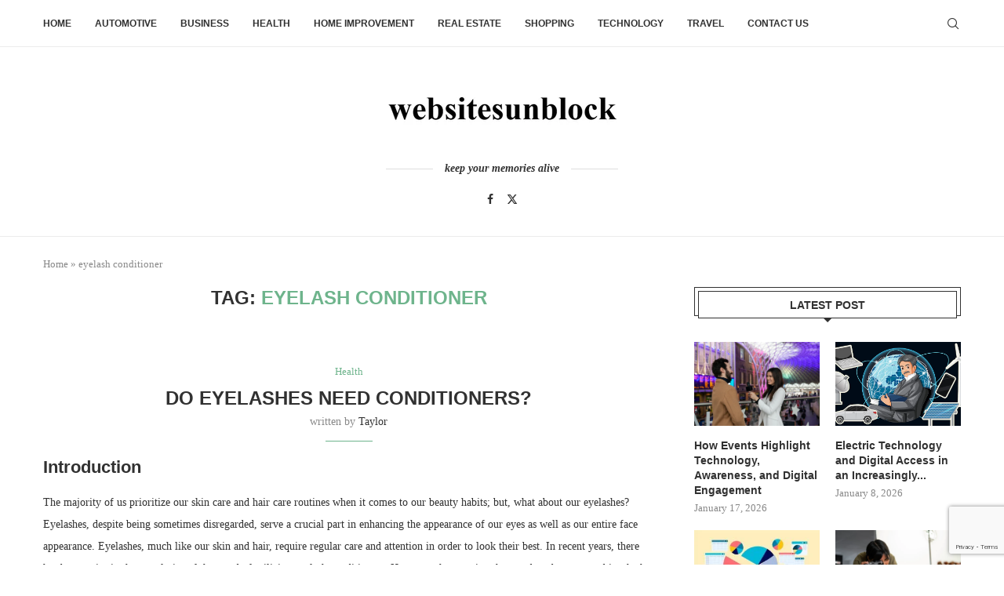

--- FILE ---
content_type: text/html; charset=utf-8
request_url: https://www.google.com/recaptcha/api2/anchor?ar=1&k=6LfN7Z8pAAAAALewlzOS9vb9dWZvOZHL5Y1uS9nx&co=aHR0cHM6Ly93ZWJzaXRlc3VuYmxvY2suY29tOjQ0Mw..&hl=en&v=PoyoqOPhxBO7pBk68S4YbpHZ&size=invisible&anchor-ms=20000&execute-ms=30000&cb=w7rwfjwilwrg
body_size: 48850
content:
<!DOCTYPE HTML><html dir="ltr" lang="en"><head><meta http-equiv="Content-Type" content="text/html; charset=UTF-8">
<meta http-equiv="X-UA-Compatible" content="IE=edge">
<title>reCAPTCHA</title>
<style type="text/css">
/* cyrillic-ext */
@font-face {
  font-family: 'Roboto';
  font-style: normal;
  font-weight: 400;
  font-stretch: 100%;
  src: url(//fonts.gstatic.com/s/roboto/v48/KFO7CnqEu92Fr1ME7kSn66aGLdTylUAMa3GUBHMdazTgWw.woff2) format('woff2');
  unicode-range: U+0460-052F, U+1C80-1C8A, U+20B4, U+2DE0-2DFF, U+A640-A69F, U+FE2E-FE2F;
}
/* cyrillic */
@font-face {
  font-family: 'Roboto';
  font-style: normal;
  font-weight: 400;
  font-stretch: 100%;
  src: url(//fonts.gstatic.com/s/roboto/v48/KFO7CnqEu92Fr1ME7kSn66aGLdTylUAMa3iUBHMdazTgWw.woff2) format('woff2');
  unicode-range: U+0301, U+0400-045F, U+0490-0491, U+04B0-04B1, U+2116;
}
/* greek-ext */
@font-face {
  font-family: 'Roboto';
  font-style: normal;
  font-weight: 400;
  font-stretch: 100%;
  src: url(//fonts.gstatic.com/s/roboto/v48/KFO7CnqEu92Fr1ME7kSn66aGLdTylUAMa3CUBHMdazTgWw.woff2) format('woff2');
  unicode-range: U+1F00-1FFF;
}
/* greek */
@font-face {
  font-family: 'Roboto';
  font-style: normal;
  font-weight: 400;
  font-stretch: 100%;
  src: url(//fonts.gstatic.com/s/roboto/v48/KFO7CnqEu92Fr1ME7kSn66aGLdTylUAMa3-UBHMdazTgWw.woff2) format('woff2');
  unicode-range: U+0370-0377, U+037A-037F, U+0384-038A, U+038C, U+038E-03A1, U+03A3-03FF;
}
/* math */
@font-face {
  font-family: 'Roboto';
  font-style: normal;
  font-weight: 400;
  font-stretch: 100%;
  src: url(//fonts.gstatic.com/s/roboto/v48/KFO7CnqEu92Fr1ME7kSn66aGLdTylUAMawCUBHMdazTgWw.woff2) format('woff2');
  unicode-range: U+0302-0303, U+0305, U+0307-0308, U+0310, U+0312, U+0315, U+031A, U+0326-0327, U+032C, U+032F-0330, U+0332-0333, U+0338, U+033A, U+0346, U+034D, U+0391-03A1, U+03A3-03A9, U+03B1-03C9, U+03D1, U+03D5-03D6, U+03F0-03F1, U+03F4-03F5, U+2016-2017, U+2034-2038, U+203C, U+2040, U+2043, U+2047, U+2050, U+2057, U+205F, U+2070-2071, U+2074-208E, U+2090-209C, U+20D0-20DC, U+20E1, U+20E5-20EF, U+2100-2112, U+2114-2115, U+2117-2121, U+2123-214F, U+2190, U+2192, U+2194-21AE, U+21B0-21E5, U+21F1-21F2, U+21F4-2211, U+2213-2214, U+2216-22FF, U+2308-230B, U+2310, U+2319, U+231C-2321, U+2336-237A, U+237C, U+2395, U+239B-23B7, U+23D0, U+23DC-23E1, U+2474-2475, U+25AF, U+25B3, U+25B7, U+25BD, U+25C1, U+25CA, U+25CC, U+25FB, U+266D-266F, U+27C0-27FF, U+2900-2AFF, U+2B0E-2B11, U+2B30-2B4C, U+2BFE, U+3030, U+FF5B, U+FF5D, U+1D400-1D7FF, U+1EE00-1EEFF;
}
/* symbols */
@font-face {
  font-family: 'Roboto';
  font-style: normal;
  font-weight: 400;
  font-stretch: 100%;
  src: url(//fonts.gstatic.com/s/roboto/v48/KFO7CnqEu92Fr1ME7kSn66aGLdTylUAMaxKUBHMdazTgWw.woff2) format('woff2');
  unicode-range: U+0001-000C, U+000E-001F, U+007F-009F, U+20DD-20E0, U+20E2-20E4, U+2150-218F, U+2190, U+2192, U+2194-2199, U+21AF, U+21E6-21F0, U+21F3, U+2218-2219, U+2299, U+22C4-22C6, U+2300-243F, U+2440-244A, U+2460-24FF, U+25A0-27BF, U+2800-28FF, U+2921-2922, U+2981, U+29BF, U+29EB, U+2B00-2BFF, U+4DC0-4DFF, U+FFF9-FFFB, U+10140-1018E, U+10190-1019C, U+101A0, U+101D0-101FD, U+102E0-102FB, U+10E60-10E7E, U+1D2C0-1D2D3, U+1D2E0-1D37F, U+1F000-1F0FF, U+1F100-1F1AD, U+1F1E6-1F1FF, U+1F30D-1F30F, U+1F315, U+1F31C, U+1F31E, U+1F320-1F32C, U+1F336, U+1F378, U+1F37D, U+1F382, U+1F393-1F39F, U+1F3A7-1F3A8, U+1F3AC-1F3AF, U+1F3C2, U+1F3C4-1F3C6, U+1F3CA-1F3CE, U+1F3D4-1F3E0, U+1F3ED, U+1F3F1-1F3F3, U+1F3F5-1F3F7, U+1F408, U+1F415, U+1F41F, U+1F426, U+1F43F, U+1F441-1F442, U+1F444, U+1F446-1F449, U+1F44C-1F44E, U+1F453, U+1F46A, U+1F47D, U+1F4A3, U+1F4B0, U+1F4B3, U+1F4B9, U+1F4BB, U+1F4BF, U+1F4C8-1F4CB, U+1F4D6, U+1F4DA, U+1F4DF, U+1F4E3-1F4E6, U+1F4EA-1F4ED, U+1F4F7, U+1F4F9-1F4FB, U+1F4FD-1F4FE, U+1F503, U+1F507-1F50B, U+1F50D, U+1F512-1F513, U+1F53E-1F54A, U+1F54F-1F5FA, U+1F610, U+1F650-1F67F, U+1F687, U+1F68D, U+1F691, U+1F694, U+1F698, U+1F6AD, U+1F6B2, U+1F6B9-1F6BA, U+1F6BC, U+1F6C6-1F6CF, U+1F6D3-1F6D7, U+1F6E0-1F6EA, U+1F6F0-1F6F3, U+1F6F7-1F6FC, U+1F700-1F7FF, U+1F800-1F80B, U+1F810-1F847, U+1F850-1F859, U+1F860-1F887, U+1F890-1F8AD, U+1F8B0-1F8BB, U+1F8C0-1F8C1, U+1F900-1F90B, U+1F93B, U+1F946, U+1F984, U+1F996, U+1F9E9, U+1FA00-1FA6F, U+1FA70-1FA7C, U+1FA80-1FA89, U+1FA8F-1FAC6, U+1FACE-1FADC, U+1FADF-1FAE9, U+1FAF0-1FAF8, U+1FB00-1FBFF;
}
/* vietnamese */
@font-face {
  font-family: 'Roboto';
  font-style: normal;
  font-weight: 400;
  font-stretch: 100%;
  src: url(//fonts.gstatic.com/s/roboto/v48/KFO7CnqEu92Fr1ME7kSn66aGLdTylUAMa3OUBHMdazTgWw.woff2) format('woff2');
  unicode-range: U+0102-0103, U+0110-0111, U+0128-0129, U+0168-0169, U+01A0-01A1, U+01AF-01B0, U+0300-0301, U+0303-0304, U+0308-0309, U+0323, U+0329, U+1EA0-1EF9, U+20AB;
}
/* latin-ext */
@font-face {
  font-family: 'Roboto';
  font-style: normal;
  font-weight: 400;
  font-stretch: 100%;
  src: url(//fonts.gstatic.com/s/roboto/v48/KFO7CnqEu92Fr1ME7kSn66aGLdTylUAMa3KUBHMdazTgWw.woff2) format('woff2');
  unicode-range: U+0100-02BA, U+02BD-02C5, U+02C7-02CC, U+02CE-02D7, U+02DD-02FF, U+0304, U+0308, U+0329, U+1D00-1DBF, U+1E00-1E9F, U+1EF2-1EFF, U+2020, U+20A0-20AB, U+20AD-20C0, U+2113, U+2C60-2C7F, U+A720-A7FF;
}
/* latin */
@font-face {
  font-family: 'Roboto';
  font-style: normal;
  font-weight: 400;
  font-stretch: 100%;
  src: url(//fonts.gstatic.com/s/roboto/v48/KFO7CnqEu92Fr1ME7kSn66aGLdTylUAMa3yUBHMdazQ.woff2) format('woff2');
  unicode-range: U+0000-00FF, U+0131, U+0152-0153, U+02BB-02BC, U+02C6, U+02DA, U+02DC, U+0304, U+0308, U+0329, U+2000-206F, U+20AC, U+2122, U+2191, U+2193, U+2212, U+2215, U+FEFF, U+FFFD;
}
/* cyrillic-ext */
@font-face {
  font-family: 'Roboto';
  font-style: normal;
  font-weight: 500;
  font-stretch: 100%;
  src: url(//fonts.gstatic.com/s/roboto/v48/KFO7CnqEu92Fr1ME7kSn66aGLdTylUAMa3GUBHMdazTgWw.woff2) format('woff2');
  unicode-range: U+0460-052F, U+1C80-1C8A, U+20B4, U+2DE0-2DFF, U+A640-A69F, U+FE2E-FE2F;
}
/* cyrillic */
@font-face {
  font-family: 'Roboto';
  font-style: normal;
  font-weight: 500;
  font-stretch: 100%;
  src: url(//fonts.gstatic.com/s/roboto/v48/KFO7CnqEu92Fr1ME7kSn66aGLdTylUAMa3iUBHMdazTgWw.woff2) format('woff2');
  unicode-range: U+0301, U+0400-045F, U+0490-0491, U+04B0-04B1, U+2116;
}
/* greek-ext */
@font-face {
  font-family: 'Roboto';
  font-style: normal;
  font-weight: 500;
  font-stretch: 100%;
  src: url(//fonts.gstatic.com/s/roboto/v48/KFO7CnqEu92Fr1ME7kSn66aGLdTylUAMa3CUBHMdazTgWw.woff2) format('woff2');
  unicode-range: U+1F00-1FFF;
}
/* greek */
@font-face {
  font-family: 'Roboto';
  font-style: normal;
  font-weight: 500;
  font-stretch: 100%;
  src: url(//fonts.gstatic.com/s/roboto/v48/KFO7CnqEu92Fr1ME7kSn66aGLdTylUAMa3-UBHMdazTgWw.woff2) format('woff2');
  unicode-range: U+0370-0377, U+037A-037F, U+0384-038A, U+038C, U+038E-03A1, U+03A3-03FF;
}
/* math */
@font-face {
  font-family: 'Roboto';
  font-style: normal;
  font-weight: 500;
  font-stretch: 100%;
  src: url(//fonts.gstatic.com/s/roboto/v48/KFO7CnqEu92Fr1ME7kSn66aGLdTylUAMawCUBHMdazTgWw.woff2) format('woff2');
  unicode-range: U+0302-0303, U+0305, U+0307-0308, U+0310, U+0312, U+0315, U+031A, U+0326-0327, U+032C, U+032F-0330, U+0332-0333, U+0338, U+033A, U+0346, U+034D, U+0391-03A1, U+03A3-03A9, U+03B1-03C9, U+03D1, U+03D5-03D6, U+03F0-03F1, U+03F4-03F5, U+2016-2017, U+2034-2038, U+203C, U+2040, U+2043, U+2047, U+2050, U+2057, U+205F, U+2070-2071, U+2074-208E, U+2090-209C, U+20D0-20DC, U+20E1, U+20E5-20EF, U+2100-2112, U+2114-2115, U+2117-2121, U+2123-214F, U+2190, U+2192, U+2194-21AE, U+21B0-21E5, U+21F1-21F2, U+21F4-2211, U+2213-2214, U+2216-22FF, U+2308-230B, U+2310, U+2319, U+231C-2321, U+2336-237A, U+237C, U+2395, U+239B-23B7, U+23D0, U+23DC-23E1, U+2474-2475, U+25AF, U+25B3, U+25B7, U+25BD, U+25C1, U+25CA, U+25CC, U+25FB, U+266D-266F, U+27C0-27FF, U+2900-2AFF, U+2B0E-2B11, U+2B30-2B4C, U+2BFE, U+3030, U+FF5B, U+FF5D, U+1D400-1D7FF, U+1EE00-1EEFF;
}
/* symbols */
@font-face {
  font-family: 'Roboto';
  font-style: normal;
  font-weight: 500;
  font-stretch: 100%;
  src: url(//fonts.gstatic.com/s/roboto/v48/KFO7CnqEu92Fr1ME7kSn66aGLdTylUAMaxKUBHMdazTgWw.woff2) format('woff2');
  unicode-range: U+0001-000C, U+000E-001F, U+007F-009F, U+20DD-20E0, U+20E2-20E4, U+2150-218F, U+2190, U+2192, U+2194-2199, U+21AF, U+21E6-21F0, U+21F3, U+2218-2219, U+2299, U+22C4-22C6, U+2300-243F, U+2440-244A, U+2460-24FF, U+25A0-27BF, U+2800-28FF, U+2921-2922, U+2981, U+29BF, U+29EB, U+2B00-2BFF, U+4DC0-4DFF, U+FFF9-FFFB, U+10140-1018E, U+10190-1019C, U+101A0, U+101D0-101FD, U+102E0-102FB, U+10E60-10E7E, U+1D2C0-1D2D3, U+1D2E0-1D37F, U+1F000-1F0FF, U+1F100-1F1AD, U+1F1E6-1F1FF, U+1F30D-1F30F, U+1F315, U+1F31C, U+1F31E, U+1F320-1F32C, U+1F336, U+1F378, U+1F37D, U+1F382, U+1F393-1F39F, U+1F3A7-1F3A8, U+1F3AC-1F3AF, U+1F3C2, U+1F3C4-1F3C6, U+1F3CA-1F3CE, U+1F3D4-1F3E0, U+1F3ED, U+1F3F1-1F3F3, U+1F3F5-1F3F7, U+1F408, U+1F415, U+1F41F, U+1F426, U+1F43F, U+1F441-1F442, U+1F444, U+1F446-1F449, U+1F44C-1F44E, U+1F453, U+1F46A, U+1F47D, U+1F4A3, U+1F4B0, U+1F4B3, U+1F4B9, U+1F4BB, U+1F4BF, U+1F4C8-1F4CB, U+1F4D6, U+1F4DA, U+1F4DF, U+1F4E3-1F4E6, U+1F4EA-1F4ED, U+1F4F7, U+1F4F9-1F4FB, U+1F4FD-1F4FE, U+1F503, U+1F507-1F50B, U+1F50D, U+1F512-1F513, U+1F53E-1F54A, U+1F54F-1F5FA, U+1F610, U+1F650-1F67F, U+1F687, U+1F68D, U+1F691, U+1F694, U+1F698, U+1F6AD, U+1F6B2, U+1F6B9-1F6BA, U+1F6BC, U+1F6C6-1F6CF, U+1F6D3-1F6D7, U+1F6E0-1F6EA, U+1F6F0-1F6F3, U+1F6F7-1F6FC, U+1F700-1F7FF, U+1F800-1F80B, U+1F810-1F847, U+1F850-1F859, U+1F860-1F887, U+1F890-1F8AD, U+1F8B0-1F8BB, U+1F8C0-1F8C1, U+1F900-1F90B, U+1F93B, U+1F946, U+1F984, U+1F996, U+1F9E9, U+1FA00-1FA6F, U+1FA70-1FA7C, U+1FA80-1FA89, U+1FA8F-1FAC6, U+1FACE-1FADC, U+1FADF-1FAE9, U+1FAF0-1FAF8, U+1FB00-1FBFF;
}
/* vietnamese */
@font-face {
  font-family: 'Roboto';
  font-style: normal;
  font-weight: 500;
  font-stretch: 100%;
  src: url(//fonts.gstatic.com/s/roboto/v48/KFO7CnqEu92Fr1ME7kSn66aGLdTylUAMa3OUBHMdazTgWw.woff2) format('woff2');
  unicode-range: U+0102-0103, U+0110-0111, U+0128-0129, U+0168-0169, U+01A0-01A1, U+01AF-01B0, U+0300-0301, U+0303-0304, U+0308-0309, U+0323, U+0329, U+1EA0-1EF9, U+20AB;
}
/* latin-ext */
@font-face {
  font-family: 'Roboto';
  font-style: normal;
  font-weight: 500;
  font-stretch: 100%;
  src: url(//fonts.gstatic.com/s/roboto/v48/KFO7CnqEu92Fr1ME7kSn66aGLdTylUAMa3KUBHMdazTgWw.woff2) format('woff2');
  unicode-range: U+0100-02BA, U+02BD-02C5, U+02C7-02CC, U+02CE-02D7, U+02DD-02FF, U+0304, U+0308, U+0329, U+1D00-1DBF, U+1E00-1E9F, U+1EF2-1EFF, U+2020, U+20A0-20AB, U+20AD-20C0, U+2113, U+2C60-2C7F, U+A720-A7FF;
}
/* latin */
@font-face {
  font-family: 'Roboto';
  font-style: normal;
  font-weight: 500;
  font-stretch: 100%;
  src: url(//fonts.gstatic.com/s/roboto/v48/KFO7CnqEu92Fr1ME7kSn66aGLdTylUAMa3yUBHMdazQ.woff2) format('woff2');
  unicode-range: U+0000-00FF, U+0131, U+0152-0153, U+02BB-02BC, U+02C6, U+02DA, U+02DC, U+0304, U+0308, U+0329, U+2000-206F, U+20AC, U+2122, U+2191, U+2193, U+2212, U+2215, U+FEFF, U+FFFD;
}
/* cyrillic-ext */
@font-face {
  font-family: 'Roboto';
  font-style: normal;
  font-weight: 900;
  font-stretch: 100%;
  src: url(//fonts.gstatic.com/s/roboto/v48/KFO7CnqEu92Fr1ME7kSn66aGLdTylUAMa3GUBHMdazTgWw.woff2) format('woff2');
  unicode-range: U+0460-052F, U+1C80-1C8A, U+20B4, U+2DE0-2DFF, U+A640-A69F, U+FE2E-FE2F;
}
/* cyrillic */
@font-face {
  font-family: 'Roboto';
  font-style: normal;
  font-weight: 900;
  font-stretch: 100%;
  src: url(//fonts.gstatic.com/s/roboto/v48/KFO7CnqEu92Fr1ME7kSn66aGLdTylUAMa3iUBHMdazTgWw.woff2) format('woff2');
  unicode-range: U+0301, U+0400-045F, U+0490-0491, U+04B0-04B1, U+2116;
}
/* greek-ext */
@font-face {
  font-family: 'Roboto';
  font-style: normal;
  font-weight: 900;
  font-stretch: 100%;
  src: url(//fonts.gstatic.com/s/roboto/v48/KFO7CnqEu92Fr1ME7kSn66aGLdTylUAMa3CUBHMdazTgWw.woff2) format('woff2');
  unicode-range: U+1F00-1FFF;
}
/* greek */
@font-face {
  font-family: 'Roboto';
  font-style: normal;
  font-weight: 900;
  font-stretch: 100%;
  src: url(//fonts.gstatic.com/s/roboto/v48/KFO7CnqEu92Fr1ME7kSn66aGLdTylUAMa3-UBHMdazTgWw.woff2) format('woff2');
  unicode-range: U+0370-0377, U+037A-037F, U+0384-038A, U+038C, U+038E-03A1, U+03A3-03FF;
}
/* math */
@font-face {
  font-family: 'Roboto';
  font-style: normal;
  font-weight: 900;
  font-stretch: 100%;
  src: url(//fonts.gstatic.com/s/roboto/v48/KFO7CnqEu92Fr1ME7kSn66aGLdTylUAMawCUBHMdazTgWw.woff2) format('woff2');
  unicode-range: U+0302-0303, U+0305, U+0307-0308, U+0310, U+0312, U+0315, U+031A, U+0326-0327, U+032C, U+032F-0330, U+0332-0333, U+0338, U+033A, U+0346, U+034D, U+0391-03A1, U+03A3-03A9, U+03B1-03C9, U+03D1, U+03D5-03D6, U+03F0-03F1, U+03F4-03F5, U+2016-2017, U+2034-2038, U+203C, U+2040, U+2043, U+2047, U+2050, U+2057, U+205F, U+2070-2071, U+2074-208E, U+2090-209C, U+20D0-20DC, U+20E1, U+20E5-20EF, U+2100-2112, U+2114-2115, U+2117-2121, U+2123-214F, U+2190, U+2192, U+2194-21AE, U+21B0-21E5, U+21F1-21F2, U+21F4-2211, U+2213-2214, U+2216-22FF, U+2308-230B, U+2310, U+2319, U+231C-2321, U+2336-237A, U+237C, U+2395, U+239B-23B7, U+23D0, U+23DC-23E1, U+2474-2475, U+25AF, U+25B3, U+25B7, U+25BD, U+25C1, U+25CA, U+25CC, U+25FB, U+266D-266F, U+27C0-27FF, U+2900-2AFF, U+2B0E-2B11, U+2B30-2B4C, U+2BFE, U+3030, U+FF5B, U+FF5D, U+1D400-1D7FF, U+1EE00-1EEFF;
}
/* symbols */
@font-face {
  font-family: 'Roboto';
  font-style: normal;
  font-weight: 900;
  font-stretch: 100%;
  src: url(//fonts.gstatic.com/s/roboto/v48/KFO7CnqEu92Fr1ME7kSn66aGLdTylUAMaxKUBHMdazTgWw.woff2) format('woff2');
  unicode-range: U+0001-000C, U+000E-001F, U+007F-009F, U+20DD-20E0, U+20E2-20E4, U+2150-218F, U+2190, U+2192, U+2194-2199, U+21AF, U+21E6-21F0, U+21F3, U+2218-2219, U+2299, U+22C4-22C6, U+2300-243F, U+2440-244A, U+2460-24FF, U+25A0-27BF, U+2800-28FF, U+2921-2922, U+2981, U+29BF, U+29EB, U+2B00-2BFF, U+4DC0-4DFF, U+FFF9-FFFB, U+10140-1018E, U+10190-1019C, U+101A0, U+101D0-101FD, U+102E0-102FB, U+10E60-10E7E, U+1D2C0-1D2D3, U+1D2E0-1D37F, U+1F000-1F0FF, U+1F100-1F1AD, U+1F1E6-1F1FF, U+1F30D-1F30F, U+1F315, U+1F31C, U+1F31E, U+1F320-1F32C, U+1F336, U+1F378, U+1F37D, U+1F382, U+1F393-1F39F, U+1F3A7-1F3A8, U+1F3AC-1F3AF, U+1F3C2, U+1F3C4-1F3C6, U+1F3CA-1F3CE, U+1F3D4-1F3E0, U+1F3ED, U+1F3F1-1F3F3, U+1F3F5-1F3F7, U+1F408, U+1F415, U+1F41F, U+1F426, U+1F43F, U+1F441-1F442, U+1F444, U+1F446-1F449, U+1F44C-1F44E, U+1F453, U+1F46A, U+1F47D, U+1F4A3, U+1F4B0, U+1F4B3, U+1F4B9, U+1F4BB, U+1F4BF, U+1F4C8-1F4CB, U+1F4D6, U+1F4DA, U+1F4DF, U+1F4E3-1F4E6, U+1F4EA-1F4ED, U+1F4F7, U+1F4F9-1F4FB, U+1F4FD-1F4FE, U+1F503, U+1F507-1F50B, U+1F50D, U+1F512-1F513, U+1F53E-1F54A, U+1F54F-1F5FA, U+1F610, U+1F650-1F67F, U+1F687, U+1F68D, U+1F691, U+1F694, U+1F698, U+1F6AD, U+1F6B2, U+1F6B9-1F6BA, U+1F6BC, U+1F6C6-1F6CF, U+1F6D3-1F6D7, U+1F6E0-1F6EA, U+1F6F0-1F6F3, U+1F6F7-1F6FC, U+1F700-1F7FF, U+1F800-1F80B, U+1F810-1F847, U+1F850-1F859, U+1F860-1F887, U+1F890-1F8AD, U+1F8B0-1F8BB, U+1F8C0-1F8C1, U+1F900-1F90B, U+1F93B, U+1F946, U+1F984, U+1F996, U+1F9E9, U+1FA00-1FA6F, U+1FA70-1FA7C, U+1FA80-1FA89, U+1FA8F-1FAC6, U+1FACE-1FADC, U+1FADF-1FAE9, U+1FAF0-1FAF8, U+1FB00-1FBFF;
}
/* vietnamese */
@font-face {
  font-family: 'Roboto';
  font-style: normal;
  font-weight: 900;
  font-stretch: 100%;
  src: url(//fonts.gstatic.com/s/roboto/v48/KFO7CnqEu92Fr1ME7kSn66aGLdTylUAMa3OUBHMdazTgWw.woff2) format('woff2');
  unicode-range: U+0102-0103, U+0110-0111, U+0128-0129, U+0168-0169, U+01A0-01A1, U+01AF-01B0, U+0300-0301, U+0303-0304, U+0308-0309, U+0323, U+0329, U+1EA0-1EF9, U+20AB;
}
/* latin-ext */
@font-face {
  font-family: 'Roboto';
  font-style: normal;
  font-weight: 900;
  font-stretch: 100%;
  src: url(//fonts.gstatic.com/s/roboto/v48/KFO7CnqEu92Fr1ME7kSn66aGLdTylUAMa3KUBHMdazTgWw.woff2) format('woff2');
  unicode-range: U+0100-02BA, U+02BD-02C5, U+02C7-02CC, U+02CE-02D7, U+02DD-02FF, U+0304, U+0308, U+0329, U+1D00-1DBF, U+1E00-1E9F, U+1EF2-1EFF, U+2020, U+20A0-20AB, U+20AD-20C0, U+2113, U+2C60-2C7F, U+A720-A7FF;
}
/* latin */
@font-face {
  font-family: 'Roboto';
  font-style: normal;
  font-weight: 900;
  font-stretch: 100%;
  src: url(//fonts.gstatic.com/s/roboto/v48/KFO7CnqEu92Fr1ME7kSn66aGLdTylUAMa3yUBHMdazQ.woff2) format('woff2');
  unicode-range: U+0000-00FF, U+0131, U+0152-0153, U+02BB-02BC, U+02C6, U+02DA, U+02DC, U+0304, U+0308, U+0329, U+2000-206F, U+20AC, U+2122, U+2191, U+2193, U+2212, U+2215, U+FEFF, U+FFFD;
}

</style>
<link rel="stylesheet" type="text/css" href="https://www.gstatic.com/recaptcha/releases/PoyoqOPhxBO7pBk68S4YbpHZ/styles__ltr.css">
<script nonce="AeDpDcla-pdnCv-z5_0XfA" type="text/javascript">window['__recaptcha_api'] = 'https://www.google.com/recaptcha/api2/';</script>
<script type="text/javascript" src="https://www.gstatic.com/recaptcha/releases/PoyoqOPhxBO7pBk68S4YbpHZ/recaptcha__en.js" nonce="AeDpDcla-pdnCv-z5_0XfA">
      
    </script></head>
<body><div id="rc-anchor-alert" class="rc-anchor-alert"></div>
<input type="hidden" id="recaptcha-token" value="[base64]">
<script type="text/javascript" nonce="AeDpDcla-pdnCv-z5_0XfA">
      recaptcha.anchor.Main.init("[\x22ainput\x22,[\x22bgdata\x22,\x22\x22,\[base64]/[base64]/[base64]/KE4oMTI0LHYsdi5HKSxMWihsLHYpKTpOKDEyNCx2LGwpLFYpLHYpLFQpKSxGKDE3MSx2KX0scjc9ZnVuY3Rpb24obCl7cmV0dXJuIGx9LEM9ZnVuY3Rpb24obCxWLHYpe04odixsLFYpLFZbYWtdPTI3OTZ9LG49ZnVuY3Rpb24obCxWKXtWLlg9KChWLlg/[base64]/[base64]/[base64]/[base64]/[base64]/[base64]/[base64]/[base64]/[base64]/[base64]/[base64]\\u003d\x22,\[base64]\\u003d\\u003d\x22,\[base64]/DunbCksKowoLDkgVUBnXDvMOoTkkdCsKzdRoewozDnyHCn8K2FGvCr8OEO8OJw5zCqsOLw5fDncKzwp/ClERywrU/[base64]/DoxEVWgjDrMO9YsKdwp7CthVewrtKwrrCoMOhR8Oyw5/CiXzClyEPw4vDlgxDwqjDocKvwrXCvsKOWsOVwqHClFTCo3XCq3F0w4/DqmrCvcKvDGYMfMOUw4DDlgZJJRHDpMOwDMKUwpzDszTDsMOJH8OED1NhVcOXcMOufCcKUMOMIsKbwp/CmMKMwoDDoxRIw5Vzw7/DgsO2NsKPW8KOOcOeF8OUecKrw73DgHPCkmPDmkp+KcK2w7jCg8O2wp7Dn8KgcsOOwo3Dp0MFAirClirDhQNHJcKcw4bDuSHDqWY8M8O7wrtvwoFCQinCkn8pQ8KgwoPCm8Ouw75+a8KRDcK2w6x0wqIbwrHDgsKzwpMdTH/ClcK4wps3wp0CO8ODUMKhw5/DmSU7Y8OLPcKyw7zDisOPVC9dw7fDnQzDhBHCjQNEIFMsNxjDn8O6FQoTwoXConnCm2jCjsKSwprDmcKXYy/[base64]/Cs8OvwpbDu8KZw5kcQMKpEMOzAMORRlQ0w5YrDi/[base64]/CuMKGWx4Tw73Do8OKdcOlwpZ4KCbCicO+FwgGw4hZQMKHwovDsw3Cun3DisOtN3XDgsOHwrjDksOMYHHCj8Oiw58bTmPChsKnwrFxwpvCkWRYQH/DrxrCsMOPKwPCiMKZHWZ0OsO9d8KGI8OawpAIw6rCqhN3PMKQHsO8GcKmJ8KjBmTCqmbDvXjDl8KOeMOPJsK2w6VRd8KMccKqwpchwp9mIFQKP8OCdzDCuMKbwrTDosKbw4XCu8OxHMKdb8OJLcOuN8OXwpdJwpzCkgrCo2dyQXrCg8KVR2/CtikgHGbCkVxBwowBL8O/XlHCpTVGwqYlwo7CnhHDrcOHw558wrAFw4EaPRLDu8OTw4dtBFtAwpbCqmvCgMOHAcK2WsOvwrHDkyMlP1B+fDzDkQbChibDtBfDv1w1Pz0+dsKiWz3Cmz/CjmPDuMKew57Dq8OjM8KAwr0TYsOVNcOew4/CoWjCkQtgAcKawp00DWZFfFpRYsOdQDfCtMO1woRkw4F1wqAcLhHDgnjCl8K8w5LDqlBUw47DiUdrw5DCjALDqwM+KAHDu8Kmw5fCnsK0woh/[base64]/[base64]/ClTbDvsKCw556X2BIwq3Dq8OMfMO3OcOKFsKtwqodI1teYQFMQWrDuA/DmnvCh8KYw6HDjXbCgcOdZMObJMOrFAZYwrIsHUAmwqMTwrPDk8OAwrNbcnTDhMOJwpTDi0XDh8KvwoYXYcK6wqtqAMOOSRnCv1N1wqNne2PDtjrDihfCg8O3LcKnVXHCpsODwqHDiW52w4rClsOgwrTCk8OVesKVB3ldRMKlw4tqJS/[base64]/DlDB/QBN1QMOJw5rDoUjDjMOEDsOaVkV3VCPCjXjClcOEw4bCqwvCqsKaEsKVw5kmw5PDt8OSw7RVFMO9R8O5w6nCtyNzDB3DmX7CoXTCg8OIU8OZFAMqw7VcJg/Ci8KCMsKfw7Z3wp4Mw6wcworDq8KSw5TDnGkLO1/DqMOxw7LDh8OWwqLCrgBawpBxw73DkmHCpcO9ZcK/wpHDo8KjWMOycXgpTcOVwpHDi0nDqsKdQ8KAw7lIwpFRwprDgcOhw4XDsH7CmMKwFsKewrvDssKgYsKaw6oGw5QUw7JAPcKGwqszwroYRnbCoR3Ds8O4F8KOw4PCsXPDoSp9eWXDuMK+w7jDvMObw6zCvcOWwqPDgj7CgkcVwohSwo/DncK0wqHDt8O2wqnCjxDDrsO8AWhLVyxQw6bDsQzDtMKRX8KlAsOLw7HDjcOLLsKpwprDh07Dl8KDacOAGEjDjXkow7h5w59bFMOywqDCh088wrV0SgB0wpvDiWrCjsK/AsKyw6DDnHkPVA7CmiFPUhXCv1lzwqEqZcOcw7BxRsK0w4lIwrEECsKiHsKqw7zDiMKgwpUOfG7DgFnDijUOQFAVwpgJwoTCgcKww5YQOsO+w6PCsCvCgQ7DlHXCg8K2wqdCw5PDhcONScO9c8Kxwp4cwqFsMizCs8OJwpXDmMOWHmjDkcO7wpLDsgpIw40Lwq1/w6xBFisVw5nDocOSThx/wpxOU2wDBsKdMMKowpkwVDDCvsOiWifCpSIccMKhLk/DisOoRMKuCw1KGRHCr8KlXVJ4w5jChAzCmsOfKyvDmcKlPy1zw51tw4g8wqoLw5k3X8OtK3HDtsKzPcOeAV1dw4HCjhDDiMK/w4pYw5ZZVMOaw4JVw5RSwo/DkMOuwqEUESNyw7XDrsOjf8KTITXCkigUwrPCgsKow6UgAhhxw6LDgMOwNzwMwqvDqMKBdcOuwr/Dg39nSHzCvMOQLsKOw6bDkh3CosO+wpLClMOmRnljSsK5wpU0wqrCl8K1w6XCiy/DiMKNwp4xccO4wo9iGMK/wr1UMsOrLcOSw5k7FMKXJcKHwqzCnn17w4MfwoczwoYCGMKsw6p5wr04wq9Uw6TCtcOTwqcANnbDhsKfw4w1Y8KAw70zwqINw7TCmmTCqCVTwqbDksOnw4hPw6gRD8KDQsO8w4/ClxXDhXrDsXXDn8KadcOdScKFHcKGMcOqw5N4w4vCicKzw6zChMOawoXCrcOYQCh2w5VxfcKtGw3Dt8KaW3vDg3ojbsKxJsKcV8Klwp5Lw4ozwpkDw6JWR0QYKGjCr18Xw4DDvcKeWXPCiAbDpMKHwrBow4HChU/DocOVScKeGDBUXMOHTsO2bxXCqTnDoFIWTsKNwqfDscOTwrHDhQzCq8OIw67DmRvDqzxQwqMyw5Inw75yw7TDssO7w47DncOaw445Hyd0d23Cv8Opw7cqVcKWflMjw6Mdw5fDt8Kvwqg6w7lbw7PCpsODw5rCjcO/w4cgKHvDvUrDsj8Gw49Bw4g5w5TDimxowrENZ8K9VcOSwoDCqQxdcsKPEsOJw4FMw6pbwqcQw4vDg3sxwrRJGjhCJcOAesOFwp/Dj3YIYMOsE0VzCEB9H0Y7w4rDoMKbwq1Qw6VpdikbV8KbwrBzw700wqrCgSthw5bCuGUYwoDCmhczCyoPdQErbTlNwqM5eMOsWMKnAE3DgGXCksOQwq83TSjDqXVrwqzDucKowpnDu8ORw5DDt8OJwqs2w7PCumrCscKDYsO+wqk3w7hew6NQLsO/ZV/Dpx5Ww43CrMOAaW7CoUlewpVWOsOqw5HDhVHChcKBdEDDisKXXXLDrsONPBXCqxbDi0UsQcKiw6MQw6/DoQjCj8K/wqbDnMKkUsOaw7FKwo/DtMOGwrZLw6fCpMKDM8Oew4UIR8K/dkR7w5XCoMKPwpkLKX3DmmDCqBEYfjoYw47CnsOHw5/CvMKtZcORw5vDlX4/N8K9w6lnwozCmMKRBzDCusKxw5zCrgcpwrjCjGtIwqE0esKUw6IQWcKcSsK7ccOhDMORwpzDgDfCgsKySUM1J0LDksOYSsKpOms8Xh4NwpdKwq9gbsOPw6c0cS1RFMO+ZcO2w5/DiiXCjsOTwpHCrxXDoCfCu8OPAsOywoQXW8KAb8KMQjjDsMOjwr/DjkhdwobDrsKJWD3Dt8KYwrXCnxPDhsOwZmU6w5NsDsOswqQZw7vDvBzDhBMSV8OPwoNnH8O3fUTCjG5Iw6XCicONJcKrwo/[base64]/[base64]/Do8K2NC/[base64]/w4BLVCnDjcKmWy4CwrHDncKtw7rDtzBhYsKCwrZzw54GMcOmBsONS8KVwoEJcMOmLMKpQcOYwr/CkMOVaQsReBB0KkFYwpZ9w7TDtMK2YMOWaRvDhcKLQ0UlRsOzL8O+w7DCgMKSSjRcw6XDrVLDrynDv8OFwp7Cp0YYw7c/[base64]/ME4rwpBeZMKpdcONwoUNw6t/[base64]/RnbCg8OAGsK8E1/DpMOQBMO2N13Dk8OIAsKKQzDDhMK4OcOSw7Mow7V5wrvCq8OMFsK7w4x4w61UcxHCjcOxdsKgwqXCtMOfwqZGw47Ci8ORfEQOwr3CncOAwoIDw4fCqsOww41AwpfDrF/ConppPgZdw58AwqrCqGjCnRTCvHhDSXUobsOiIMO5w6/CpBnDrAHCosK+eHkALMKIeg0ew4kaBjAHw7VgwqnDusOGw5XDqMKGDy5Zwo7CiMOVw4I6OcOjJ1HCosKmw4dEwq0lQ2TDlMKnOBRiBj/[base64]/[base64]/Dm8KxeVPDpcOHeMOBwowgwo0lUQ7DvMKxwrzCusOtw7nDicOIw5fCscOAwq/Cm8KRSMOmKSzDgG3DkMOgbcOmwpQtDTYLOTTDvAMeWWPCgR0Lw7R8TQ1MIMKhwp/DusOiwpbCj3HDgFDCqVdfcsODQcKawqcNYT3ClG4Cw7VOwrLDsTJmwqDDkHHDp3wEXi3Drj/[base64]/CigooO8OPw5fDvcOgBsOAw5vDhMO5woBEIFMPwrcSAMKuw4/Doz4xw7HDtmbCvTTDlMKfw68oa8KawrFPJhNiw5/DgHliT00sR8KFfcOSdyzCqk/CpWkDJh4uw6bDkSURB8KDUsOwcg/[base64]/[base64]/wqzCncOFID3DsgTDoHldwo05PsKhw4UfwoHCj8OYw6bCnRBpScKlVcO9FSrCgw7Du8K7woNIR8K5w4d1T8Kaw7tawqYdBcK+H0PDv2bCsMKuFD0Ww5w0IHPCqzlQw5vDj8OoaMK4ecOYB8Ksw7fCkcOIwr9bw6J/XTLDhWh+QEN8w74ke8O9wp1Mwo/DtAY/BcKPOTljb8ODwqrDghZSw4MPMA/DtxzCvQvCokbDlsKLasKVw7A6OxJCw7JZw45WwrRkcFfCjsODYivDiTJoF8KWwqPCnRlCD1/DpSLDh8Kiwq45woYkHzdjUcK2wrdow4dHw613bQUXQsOFwrhOw6PDsMOSKMOYW3piaMOaYB0nUAjDkMOJPcOkQsOIAMKiwr/CjMO8w5FFw40/w5bDlWwech0gwrLDs8O8wq8Rw74+Dnkow4jDhXbDs8OxenHCjsOswrLCmyLCqDrDt8OgLcKGbMO8XcOpwpFhwosFTxPDksOVdMOTBzNiRsKBfsK0w6zCpsKzw45AfHrCu8OIwrNzY8Krw6DDq3/[base64]/OMOcwrgiIV/DrlrCvyHDjsKAE2TCscOTwqkFFxsYCGHDuAXCnMOkDTIWw49cOyHDgsKzw5FGw7ERV8K+w78OwrrCosOuw6MwPUF5TwzDm8KhEAvCu8Kiw67Cr8KWw68BGsO6WF5/[base64]/CmjfCgxVGCsOFUAQ4woBIw71pw5fDnCrDmAHDiMOJImkTTMObfUzDjH8WDmscwrnDsMOEcB88f8KHQcOnw6QYw4nDv8OUw5hrMA01DEs1O8KaZcK/fcO0Ak/DkX/ClS/CvVgNNmgdw6xnGmPCt0VWKcOWwrIXScOxw69MwrM3w5/CgsKhw6HDriLDgRXDrxl0w6wuwprDoMOsw53CuxsAw6fDlEPCp8Kaw4Auw7LCt2rCmhFWUTYYNyfCqMKlwrh1wpjDgwDDlMORwoNew6/Dt8KMf8KzbcOjUxjClDUFw5fCl8Kgwr/Du8ONQcOHNhxAwox5NhnClMOlwrc/w7HDpE/CoUzCqcOQJcOGw6Ehw4F0eU/CqVjDswlTUxPCsXvDsMKxGjfDoGFcw5HCkMOdw5DCg2A5w6FVFUjCgitqworDjMONXsOtYjg7PkfCvgfCiMOnwr/DvMOqwpDDucKPwoJ6w7PCt8OhXR5gw4hrwrjCtVzDm8O/woxSaMOswr5yFsOpw75wwrZWfXXDqMORC8K1acKAw6XDj8OKw6ZpWkQxw47DmWRDR33Ci8OxCzBhwo/[base64]/DjH/Ci8KZw43CmXszTcK9w6vDt8KQT8Obw7Bkw5rDp8KKXMKoY8KMw6rDkcOzZWkPwph7PMKdPsOYw4/DtsKFDzZLQsKpVcOSw6RVwofCpsOgecKSZMK7W3LClMKRw69MVsKZZyI5E8OdwrkMwqsRV8O8PsOIwqQHwq4awoTDlcOwWnTClsOpwrlMJjvDg8O6DsOTQ2rCg1jChMOCaU4dA8KbNsKeXj8pfMKLOcOMTcOpc8ObCS0vO0UjZsO2HCAzQyDDo2RAw6t/eyhvQ8OfQ0LDrG9SwqMpwqVwK38yw5nDg8KdO2Urwp8Ww5gyw5XDuyXCvk7CssKiJQLCnT3DkMOkD8K7wpETQMKhEj/Ci8K1w7fDp2/DpFDDkmIrwoTCm3PDqMOMRMOeUyNEPnbCsMK9woVlw7dRw6hIw5fCpMKVWcKES8Kqw7FUTgh5dcO2UHMtwrUCEFUlwogXwqhZQDYbIyh6wpfDnSzDpljDpMOJwrIRw4vCs0TDmMOFaWjDuEx/wqXCvX9HODLDiSJTw7/DpH8Pwo3Dv8OTw5fDog/CjRnCqV9RSTQ2w6/CqxgBwq7CkcO8w5TDkHx9wpIhMlbDkTFpw6TDlcOkH3LCmcOqaVDCiUPCqMKrw5jCvsOwwr3DjMOBWHfCpcO0MjMhM8KUwrHDkRI5a08nNcKgOsK8UV/CiVvCu8OTXxLCmsKwEMOzesKOw6FTB8OkbcOQOjt4M8KNwqxiYGHDk8OZDcOjO8O7e2nDuMOKw7jCh8OfLlfDgSxBw6J1w7fDg8Ksw55fw6Jnw5fCjMOMwpU1w7gtw6gEw7bDgcKswo/DngDCr8O3OzHDjkrCugTDiA7CvMOlR8OPMcOCwpfCtMKzRzvCvsOjw6IZbGHDj8OTYcKObcO7bsOwVmLCpiTDkS/[base64]/Cn8OHwqw5wqVAw5PClQQsP2cTJMKdwrVyw49NwoczwqzCl8O2OMKCOcOsDFpwdnkcwrpwKsKxAMOkcMOaw70Fw70vw7/CkD5UXMOUw6XDmsO7wq4cwq3CnnrDs8OBSsKTKVI6XE7CrcKow7XDr8Kdw4HChmTDnHIxwrsbHcKcwqjDpyrChMK6RMKjBRfDo8OddkVXwrLDlMKeQ1HCuzcnwqHDv0k5C1diHwRIw6R+WRZ5w7nDmigKdm3DrX/CgMOaw7VPw5rDjsOZGcO7wr00wq7Cr1FMwqzDnWPCuSl/wp1Hw5hUUcKpZsOOfsKuwppiw47ChEBnwrjDhxJIw60HwoxHKMO6w4UYIsKjdMOqw5ttbMKaGUbCgCjCq8K0w7kVA8OZwoLDqXLDlsKXa8OYFsKNwqEoKwAOwqBOwobDsMO/wqFwwrdscmYqHT7ClMO3csKvw63Cl8KPw59YwrQsAcKUACXCisK7w4XCi8OHwqIDEsKyRjTCtsKPwqXDvVBcZ8KcaATDi2fDv8OQLX8Yw7ZcCsKxwrXCnmdrI1tHwrTCliDDv8KHwojCuRTCucOlCTPDtlgew68ew5zDiFXDpMOzwrPCgcKqRGkLKsK/f10ww5bDtcOBaQUVw7sxwpjCsMKAaXoeGMKMwp0mJsOFED43w6TDpcO0wplhacOrYcKDwoAPw6wfQsOEw4c9w6HCu8O/PRfDqsO+w4xswoM8w7nCnsK/d1prHcO7O8KFKy/[base64]/NsKfcQjCkCfDuMOtQwZ2w5BFw7s/[base64]/Cg0XCp8OYwpLClR9YU8K0woJ4w646w7FsM13DsChXVSjDqcOfwqHDtzp2wqZYwokhw7DCjcKkVsKfDVXDpMOYw4rDp8O/GcKISCnDqyAbRMKhfCkbw6HDhQ/DgMKGwo49KhgBwpc7w5bCrsKDwqbDs8KvwqsLe8OfwpJmwonDu8KpTcKOwoQpcXnDhT/CicOhwp/DgS4swrFtCMOBwrrDkcKhSMO/w5Rrw6HCt0cPMXMQDFgdJWHClMO9wp5mBUPDkcOLEADCukhmwrXDmsKMwq7DqsK3YDpFIEtebE5SQFHDoMOAAjcEw4/DvQ/Ds8OCMV1Ww5grwpZfwr3ChcKLw5xUcXB4P8O1Xx0ow68NRcK9AC/Dq8K1w6Vaw6XDtcOvcsOnwpXCixHDsVIPwrrCp8OVw5nDhA/DicOfwrHDvsOFDcKyZcOpZ8K+w4rCi8OPJMOUw4fCjcOow4kUXD3DuiTCoGJrw7hHKMOQw6RQNsOuw6Qha8OEPcOiwrdbw7w9WFTCj8OvQGnDvhzCmEPCksKUC8KHwrZPwpjDrypmBBADw4lNwoYaSsKPI3nDvRA/WUvDocOqwrdeXcK+ccOkwrUpdcOQw51DFHojwrzDlsK/NEDDu8OxwoXDgMOrXipXw41XHQFrGAbDpXNbWEd4wqPDi00FWkt+acOrwoHDn8KHwo7DpVthNDDCjsKeBsKyHcKDw7vCmyAaw5kwchnDrVo7wpHCqDABw7zDsTDCscKncMKWw4EPw7ZIwp0Qwq55wphJw5DCmRw/AsOnWsOvXwzCti/Cohc8WBgkwoEzw6FTw4tqw4g4w47DrcK9fcK4wqzCnThRw4AWwpfCnmcIwqxCw6rCncOBBgjCszVjGcOfwqRJw5YUw6PCgH/[base64]/Dn8KwQm3DscOJMMO0LDPClMKjcAsvJsKmPGTCksOiXMK9wp7CgzwNwpzClmwBJcO+BMOaQF0lw6zDnzEZw5UsCjAYYHsRCsKHMRg6wqxIw6/CqA0tSQ3CsD/CisKkeEMAw5VwwrIiKsOjNkhdw57DkMK6w7sxw5HDjHjDocOtfzU7TRYMw5khQMKbw6XDjlQDw6/DuCsWU2DDvMO7wrvDv8O5woIWw7LDpXZCw5vDvsOsScO8wpsPwqHCnXHDu8KUZQBjMsOWwoAeYzAsw6A7ZkRBT8K9IsOBw7fCgMObDjNgGHMqecKgwpgRw7NUMBnDjFIuw5jCqmhOw6NEw6jCnBpHSmfCg8KDw5lUYMKrw4XCiEvCl8OKw6rDrcKlXcKiw6/CtEktwrJefsK4w6TDmcOvJXwAw6vDiXrCnMKuOhLDk8O8wp/Di8OYwqLDjBbDn8K/[base64]/[base64]/Dtj/[base64]/DkBQ6cMK0YmIuw4HDvGXDgsK6w41Iw4oAIsOrVVHCt8KswqlGc3/[base64]/Cl0QcwqsWw6DCmh/ChgIhwrZUw7nCmA7Cu8OXbVvCnnXCnsOFwqbDkMKRC2nDoMKaw6Q/wrLDoMK+wpPDigZLGzwDw49Hw4UDJTbCoAYnw6vCqcOKMToxAsKDwqDCl3o0wpgmXMOwwrdISG/Cq2bDiMOIQsKGfGYzPsKZwogqwoLCvSZkGX4EGA1hwqrCunA4w5lvwoxGOBjDnMO+wq3CkywJTMKxF8KQwos3DnxEwqsuGsKPWMKFZnREODfDqsKLwqDCl8KfIsObw6rClXQVwr/[base64]/w75XW8O4TGzCqHIRYcKuwqjDrn/[base64]/HMKNZwzDscOWwqJfwo7DusOxw5nDmh7Cp1nDvcKxbw7Dp13DrVFXwoPCnsOVw6Zywp7CvcKWU8KVw73Cj8OCwpNka8KnwpjDgkfDqxnDjg/[base64]/CiEjDscO6w6vDhVDCmmo9AkZ1wo/DsW7DuEB8YcKOwqUrQ2PDs0lQFcKNwoPDnRZkwr/CjsOFSQDCkm7CtMOSTcOpQmTDgsOGQWsrblQuXENewovCrSzCghBcw6/CtHLCgVohDMKdwrvDgUzDnXQUw6rDg8OYNzbCucO4ZsOPI0sycjTDvCwcwqIGwojDugLDvzMUwr7DtcK1X8KrG8KSw5rDocKXw6Z2JsOtIsKqLG/[base64]/C8OowpNjUsKfBRUywqN/[base64]/GzxDwrtQw4HDn1ZywqbCu8OUw4UBw6JKwr/Cq8KDYSzDkFzDucOqw5smw7MNPcKAw5nCmnLDs8ODw57DgMO6eSrDlsOXw7DDlBTCqMKecG3Cj3UKw5LCiMOKw4ohDcKmwrLCszwYwqx7w53DhMONLsOFfBPCvsO+fFzDmX4XworChykJw7RGw5gCDUDCmXANw68Mwq5xwqluwoF0wq95CGvCo0/Cm8KPw6jCjcKbwoYvwptWwq5gwrDCvMKDJQoOw7cewqEbwqTCrgLDrcONV8OBLFDCv2lhNcOhYU1WdsKjwp/Cvi3DnQlcw5s3w7TDvsK2wr51HMK3w7Qpw7deFkcvwpZTf14/w5PCsxfDnMOKEsOfEsOxB2Y0XA5ywpzCkcOjwplTXcO/w7E4w5oZw6fCh8OZDgo2BXbCqsOow6XCp0PDrMO3bsK9F8OHX0PDsMKYZcKdNMKVWwjDpUo4X3LChcOoEsKHw4/[base64]/DjlHDhcOXKcOhUloiLD3Ds8KMwot8DTbDmMKmwojChsKuwpkqacK5w4Btc8K5JMKAX8O0w7nCqsK/LnbCtgtTDgokwpk7cMKVZX5UNMOMwonChcOxwoRhJsO+w7LDpgwhwrHDlsO1w77Dp8KDwrtSw5nClUjDgxfCvMKYworCo8Ojwr/CgcO8wqLCssKFb04NGsKPw6xgwosvT2XCrkbCvsKGwr3Dh8OVPsK6wqTChcOVLwgrHFAND8KaUcKYwoXDiGbCgkIvwp/CpMOEw63DhSjCpn3DqivDsWPDvUFWw6UswqJQw7IIw4bChAU0w4INw53Cv8ODPMK3w6YNc8K2w5fDo2XCiUIPVV59KcODQ2/CiMK9w6pVbCjChcK0ccO1Pj1rwpN1bV5OHAAXwoR1FGQTw70EwplaBsOjw7B0c8O4wpbCkF9dQMKhwprCmsO0Y8OOPsOQWFHDicKiwoUKw6pqwqxzYcK1w4h8w6vDv8KaCMKJCkfDuMKWwr7DhcKRV8OrWsOew7A3wrQjYH5two/Du8OXwr/CsRfDjsK8w6Qnw7zCqnbDmBtzJ8O6wqrDi2ILLWrCmgY5BMKGK8KlHcK6KlrDpSMOwq/CusO0TWPCiVEaccOHJcKfwqM9T1jDvgNSwoLCgzJRwoTDjRNGasK/V8O6GXzCs8Ouwq3DqCbDqSkqBsKsw5LDnsOzLinCqMKJLMOXwr59JETCjSgcw4rDoVsyw6BRw7FGw7zCv8KUwp3CkysgwpXDgyYMAsKkIw0KK8O/ARZvwqo2w5cVLR3Dl1/[base64]/woICEwfClnEyw4nDmwk1w47Dl3nDum4kEcO1w4bDnls2wpzDllBbwpNvI8KTD8KKVMKDCMKuD8KUAT53wqAvw4jDilo8UhBDwqHCssK3awYGwrjCuDYPwpBqwobCjBfDoBPCuiXCmsOiFcKNw61/[base64]/[base64]/TxjDiDLCuUN+w7k1OX1nwp9bccOiDxNlw4HDrgrDv8KQw4N1wpPCsMOQwqPCqgIbNMKewq3CoMK9UsKKdgbChifDp3TDisOvdcKrwrskwrXDsy8iwrZ2wofCpmgGw7/DlETDs8KOwrzDr8KrccKXWWNDw4DDoCUlPcK1wpFOwpJHw5hZExEtTcKfwrxNeANEw5JEw6zDi3MXXsOxJhgsJS/CoGPDu2Bqw6JkwpXDlMOCfcObByx9KcO/IMOCw6UYwq9ARTjDlSZlJMK6TmHCn27DqcO2wrAqQsKqbMKdwoRXwpRBw4/DpHN3w5YpwqNVfsO/JXk2w4zCncK1AQ7Do8ORw79awo9owqwxcFvDl1zDhVnDjAJkBx9iCsKbCMKXw6YmMB3DnsKTwr7CssKWPkfDlzvCq8OGE8ONHgvCn8KKw68jw4sDwpvDuEQJwo/[base64]/DlcK8woAhY8Obw6nCg8KXwrzDtH3DmXgxwp7DkMKFw4DDnsKDG8KowrAiDGoQacO3w4vChwgsEAfCocOGZXdiwq/[base64]/CocOlB8O8wrTCqikNHsKbLm/CiX58w7nDvg7CjGY3EsOsw7Akw4rCinFOJBnCk8KIw4omD8KEw6LDpMODVMK4wr0IYg/CrEjDngV/w4vCrQV7X8KBA0jDtABNw596b8K1BMKqL8KsAkUZwpAtwo1uw7IVw5tuw73DrC4jU1g/P8KDw55LNcK6wrzCncOlNcKpw7nDp3R+WMOEVsKXaXvCpy5ywqBDw5TCnzlaciQRw7/[base64]/DhcOSwqdFwrdnaWVhBsOewrg3LMOLVibClMKoX2zDmA4ZWDlQAHrChcKOwo8KGiDCl8KsfWnDvQfCksKow7F7IMO7w67Ch8OJSMO9H33Do8KKwpNOwqnCk8KWwpDDvlDCh3YPw7kOwowTw6PChMK5wo/[base64]/[base64]/OMKBw7x0MDTCtsOsPAoawoTDrsO9wpouwqUew4PCgcKkDFsQLcKVOcOUw4jCtMOxesKPw5MOf8KWwp7DvA91VcKdRMOHA8OaKMKBCCbDj8KJO21vOT5HwrBMKTpZO8OOwoNLfQRqwpwJwqHCh1rDsFN0w5l8fRLChsK3wqMfMcOowp4/w6nDhGvCkQpmG0PCgMKXBcOcHjfCqgbDjWAbw7nCshdYF8Klw4Q+eDfChcOtwqvDo8KTwrLCssOtRcOtEcKwTsK4dcONwrEGNMKsd28/wrLDnSvDl8K7RMOzw5xoe8O1bcOMw554w6kbwqvCh8OIWivDgxrCggYEwojCp0rCrMOZTcOawqkzbMKuQwIjw5MeVMOgCCI+Y19Iw7fCoMO9w4LDmVNxfMOHwo4QOQ7Ds0MIVsKdLcK4wrsYw6Yfw68dw6HCq8K/D8KqdMKnwq/CuBrDvHFnwrbChMOxXMOyRMOqCMOtC8OXd8KYXMKGfnN2XMO2eR5qEng+wq9kacOtw5bCpMOCw4bCkEzDnD3DscOqfMKZY3thwoY7Fzp7AMKQw55VHsOswojCrMOiK3oMWsKLwpLCukx1wo7DgDrCvwoGwrV0CAkbw6/[base64]/[base64]/DnijCt8KHMWVFacOrwo99wo7Cl8OVwr0WwpxZw6UvbsOvwpTDqcKsFXrDisOLw6wuw4jDuQgFw7jDs8KZP1Ybbw/[base64]/DiU3DtHbCjsO8w4/CnMKVXinDh1rCncOsw67Cl8KOwoMKODHChDZLHHrCn8OVAn/DgnPDnMOXwo3CjRMeWjdyw6jDinvCnEtWMlddwovDrUppfSU4NMKpcMKQW17CjcOZTsK6wrd6RFBvw6nDucKAfsOmNAoLR8OqwrPCsUvCtmoAw6XDucKSwpvDscOWw6TCk8O6wro4wo/DiMKQGcKxw5TDoStHw7V4CHfDv8KNw5nCjMOZGsOiUwjDmcO1XwLCpXXDpMKawrwUDsKbwprDrH/[base64]/[base64]/DkF3CssOBQ8OCSsKvw4zCpMKuwqLDicKPDMKNw4rDksKpw7Flwr5zdRg4YmMrfsOkeybDucKPZMKjw4VcIBRQwq9PCMOlNcK8S8OOw4UXwql/[base64]/[base64]/[base64]/[base64]/woo+w4EAHg8gVMKjB0/ClMOEw49Yw73Ct8KOw7UoDBnDnETCn0h+w6AbwqEQLCc2w5JIQRzDtCErwrXDu8K9UxxWwqFow68XwpTCtjDCgzzCgcO8wqjChcK+AR4ZNsK5wrzCmDPDuw8IIcOvIcO2w4kmLcOJwr/CucKNwpbDsMODECwPV0zClkDClMKKw77CuBM7wp3Cl8O6ECjCmMKrdMKrM8O1worCigrCvjw+YUzCr3oqw4/CnClSXsKtF8O4VlPDp3rCpGQ5W8O/JcOCwp3CqGc2wobCssK7w7pTKQPDnlNxEyHDjgs6wovDnGLCq0zCiQRWwqs7wqjCvkFQE0cWKcK3PWg0bsO1wpkuwo8/w45VwoMEcyfDoxNuBcOFcsKOw7jCicOIw4zCgkocTsOsw5x4VMOdKmokVnoTwqs4wqhHwp/DlcKXOMO0w4XDv8OaXxE5LE/[base64]/wq5VMi7CnMOmFCPDosOnwodKHsK+wr7CnAUBXcK2E17DtjHCuMKlWiwSw6RhTGPDuwIIw5nCpAjCmGJcw55zw7DDrXkVLMOZXMKqw5Y2woURwr0TwprDk8KWwpXCkiHDgcOVZBHDr8OiEMKtTm/[base64]/woVOw7/CijU3w5jDjljCpcOAw55ASCZtw7zCiWJBwoFHYsOgw57CqV14w6nDtsKDG8KYAD/[base64]/DlTrCtWXDmMOQX8OJKcOzw40yw5vCq0vCkMOVwrvDn8Onb0l2wokTworDnMKewqIGMWgDW8KvfCjCo8O9a3DDoMKjRsKQVkvDkR8sQ8KJw5bCgzLCucOMRH0QwqccwosSwp5XHB83woptw5jDpHxDQsOhScKXwr1pWGsAKWXCrhw5wp7Dln/[base64]/Dm1HCr1AtAMOCWSLDosODw4cJwrnDhnMQCEgeNMO3w5k6ScK2w78yfXHCg8KNR2bDisOow4h6wpHDucKDw7oWRXUww7XCkmtew4dKWyM1w6jDvcKJw4/Dh8KGwooKwrjCtwYewozCkcK7MsOBw6R6ZcOvXB3CqVDCs8Kpw6zCiGFHacOXw5cJVl5hY37CtsOeZVXDt8KVw5d8w5sdLnnDshhEwqHDhsKVw6rCgcK4w6dYaUIqKgcLUR/DvMOUAUVYw7zCnATCoUcZwpdUwp1qwovDssOSwqstwrHCv8KVwqrCpDLCkCDCrhhlwq1GG1XCocOCw6bCoMKYwpbCjcO6LsO/S8OGwpbCmgLCksOMwpZkwr7Dm2Bfw6LCp8KPPykTw73DviLDryHCisOzwrrCqUEYwr4Aw6fDmMKKPsKcWMOEX3VFPAA8ccKawrEjw7oaf3c3T8OMFH8WfgTDoztOdsOpLSANB8KzJ0zCnHDCp0M7w5VDw7XCjMOmw5REwr/Drx41Kx05wqDCuMOxw7XCkELDjAHDicOgwrJnw6vCmgxTwp/Cox7DtcKJw53Dk3EJwpozw7Zmw6bDhXzDs2nDkV3DtcKJKxPDn8KAwpvDrXFtwpwiB8KBwpVdD8KzWMKXw4HCtcOtJwnDpcKfwp9uw5Z5w5bCpipEOVvDmsODwrHCshBlRcOmworCk8KHSHXDv8OkwrlHD8Kuw4EQacOqw48/ZcKqVwTDpcKpJMOENnPDrU87woA7bSTDh8KuwpXCk8OUwoTDrMK2ewgvw5/DicK3wqNoUiHDv8O5aErDh8OBeBTDl8OBw7k7YsOfMsKFwr0kYV/Cl8Kuw6HDliDCk8KQw7bCuXPDuMK+wpQ3F3tNA10GwpPCqMOaOg3CpxcdWcKxwqx4wqVNw4oEGjTCgMO9EAPDr8KDPMKww7DCqGY/[base64]/[base64]/CocKkb8KofTwrYTN2UcO8wppYw5MVw5ABwrLCsmErXFgJcMKvWMO2X0rCscKFInAkw5bCmsOWwq3Cn3fDumnCmcO3wpLCusKdw4sqwqjDiMKUw7rCkgN0EMKrwrHCosKfw5t3YMOzw5LDhsOtwpY+U8OGEBrDtEljwq/CqcKCA0TDvBBfw6F1fC9CaDjCp8ObRw8Sw4hvwoUXbzxzPkUtwpvDn8KDwqJpwrkkKUhff8KmAkhyMMK2w4fChMKjAsOYV8Orw5jCnMKjI8OjOsKtw5EJwp4kwoPCisKHw64/wrZGw4TDhMKBA8OFQsKDdy7Dk8Kfw4AtER/CjsOTAm/Dg2nDsSjCiX4INRPCjQTDj0t2JUVvWsKfNsO7w5ErHHPCmlhnI8KFKWdjwqUAw5jDgsKlKMK1wpPCrcKaw7VFw4hHf8K2dWPDr8OkcMOiw5bDrxbCjcK/wpc4CsO9OjPCi8KrAnZnH8OOwrvCnh7DqcOcAUwEwrbDpXTCl8OmwrvDg8ObRQ7CjcKHwr/CvnnCmGQbw7jDn8KrwqZtw6kFw6/Ck8O8wrfCrgTDoMKww5rDmTZfw6thwqQDwprDhMKnX8OCw7R1LcKPScKwbzDCjsK8w7cDwr3CqRbCnTgeAQ3CjURSw4HDvTE4NDHCuXPDpMOLXsOLw4wNSCfChMO1CkV6w6jCh8OYwofCmMKmQ8Kzw4MZExjCv8OpcSAkw57Cpx3Cu8Oiw7PCvlLDiX/CtcKXZnU8DcKdw6QlGGrDvsO5wqklJCPClcO2RcOTIgAUTcK3LWxkNsKnWMObMm4xMMKbw4zDg8OCD8Kmc1Mnw57Djmc4w4rClXHDrcOFw55rFgLClsOwY8OaTsKXNsK/HHd8wowJw6PCjQjDvsO0DnzCosKEwp7DuMKTdsKCIlVjJMKEw4HCpVsxRg\\u003d\\u003d\x22],null,[\x22conf\x22,null,\x226LfN7Z8pAAAAALewlzOS9vb9dWZvOZHL5Y1uS9nx\x22,0,null,null,null,1,[21,125,63,73,95,87,41,43,42,83,102,105,109,121],[1017145,217],0,null,null,null,null,0,null,0,null,700,1,null,0,\[base64]/76lBhnEnQkZnOKMAhk\\u003d\x22,0,1,null,null,1,null,0,0,null,null,null,0],\x22https://websitesunblock.com:443\x22,null,[3,1,1],null,null,null,1,3600,[\x22https://www.google.com/intl/en/policies/privacy/\x22,\x22https://www.google.com/intl/en/policies/terms/\x22],\x222aZ/7Sx2bp91rmTI2J3JAtxzrJQ6L5lDRr1CrjCxrgM\\u003d\x22,1,0,null,1,1768778839261,0,0,[226,40],null,[1,133,92,206,213],\x22RC-sO2f1q5VZmGl6Q\x22,null,null,null,null,null,\x220dAFcWeA4sw3ki_SNcmSg_6iVuraF6l4iX4wxOxYMrZAGvjX_l0rzGxUs55sx9DNJE7qRIXi2Yaun0WychNHvX6zSQNNkSriiI8g\x22,1768861639352]");
    </script></body></html>